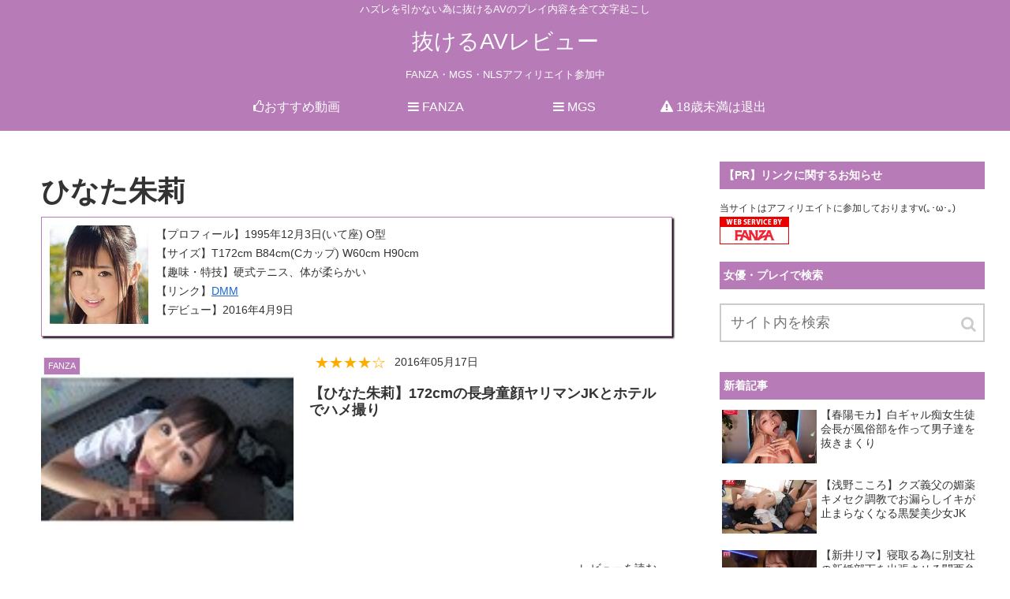

--- FILE ---
content_type: application/javascript
request_url: https://avreview24.com/wordpress/wp-content/themes/cocoon-master/js/web-font-lazy-load.js?ver=6.8.2&fver=20221122050306
body_size: 112
content:
/**
 * Cocoon WordPress Theme
 * @author: yhira
 * @link: https://wp-cocoon.com/
 * @license: http://www.gnu.org/licenses/gpl-2.0.html GPL v2 or later
 */

/////////////////////////////////
// WEBフォントの非同期読み込み
/////////////////////////////////
function loadWebFont(url)  {

  var webfont = url;
  var createLink = function (href) {
    var link = document.createElement('link');
    link.rel = 'stylesheet';
    link.href = href;
    document.head.appendChild(link);
  };
  var raf = requestAnimationFrame || mozRequestAnimationFrame || webkitRequestAnimationFrame || msRequestAnimationFrame;
  if (raf) {
    raf(function (){
      createLink(webfont);
    });
  } else {
    window.addEventListener('load', function(){
      createLink(webfont);
    });
  }
}
